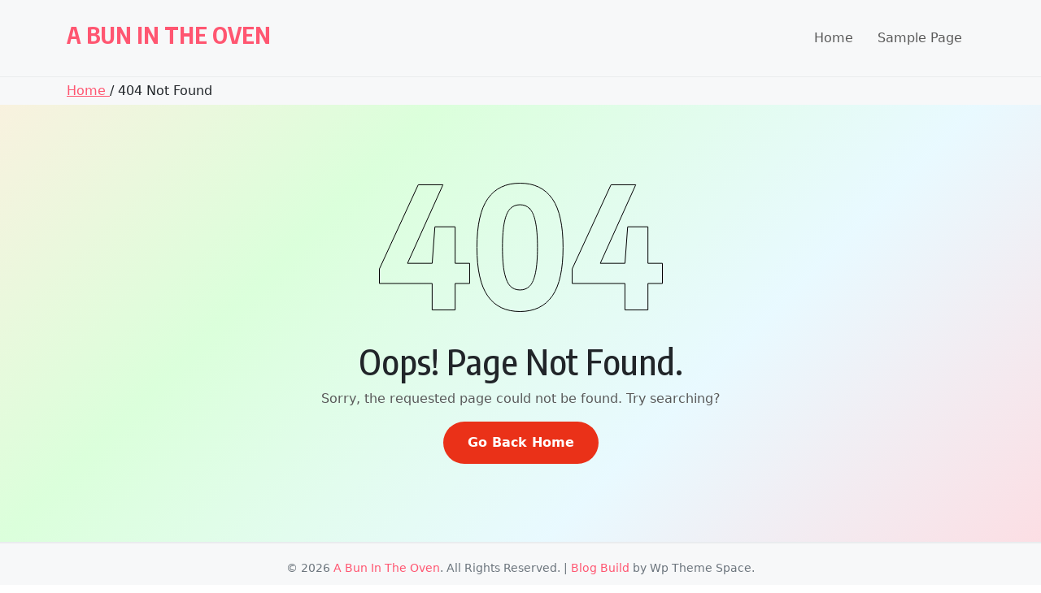

--- FILE ---
content_type: text/css
request_url: https://idea-events.com/wp-content/themes/blog-build/assets/css/responsive.css?ver=1.0.0
body_size: 1050
content:
/* Medium Layout: 1280px. */
@media only screen and (min-width: 992px) and (max-width: 1200px) {}

/* Tablet Layout: 768px. */
@media only screen and (min-width: 768px) and (max-width: 991px) {}

/* Mobile Layout: 320px. */
@media only screen and (max-width: 991px) {
  .slicknav_menu {
    display: block;
  }

  .menu-bar {
    position: relative;
    left: 0;
    top: 0;
  }

  .npaper.search-box {
    margin-bottom: 7px;
  }

  h1 {
    font-size: 35px;
  }

  h1.page-title {
    font-size: 20px;
  }

  h2 {
    font-size: 28px;
  }

  nav#site-navigation {
    display: none;
  }

  /* Mobile Menu style*/

  .mobile-menu-bar {
    background: #333;
    display: block;
  }

    .mobile-menu-bar button {
        display: flex;
        justify-content: flex-end;
        margin-left: auto;
        padding: 8px 30px;
        margin: 5px 0 5px auto;
        border-radius: 0;
        background: var(--color-primary);
        color: var(--color-white);
        border: none;
        cursor: pointer;
        font-weight: 600;
        font-size: 16px;
        transition: all 0.3s ease;
  }

    .mobile-menu-bar button:hover {
        background: var(--color-primary-130);
  }

    .mobile-menu-bar button:focus {
        outline: 2px solid var(--color-primary-70);
        outline-offset: 2px;
  }

  nav#mobile-navigation {
    position: relative;
  }

  .wsm-menu nav div>ul {
    box-shadow: 0px 5px 42px -6px rgb(92 91 92);
    padding: 20px;
    margin-bottom: 10px;
    background: var(---light-body);
    position: absolute;
    left: auto;
    right: 0;
    top: 80px;
    z-index: 99999;
    visibility: hidden;
    opacity: 0;
    max-height: 0;
    overflow: hidden;
    transition: all 0.5s ease;
    background: #fff;
  }

  .wsm-menu nav.menu-active div>ul {
    top: 40px;
    visibility: visible;
    opacity: 1;
    max-height: 1000px;
    min-width: 250px;
  }

  .wsm-menu div>ul {
    margin: 0;
    padding: 0;
  }

  .wsm-menu ul li a {
    padding: 7px 10px;
    text-decoration: none;
    border-bottom: 1px solid #eee;
    display: block;
    color: var(--color-secondary);
    transition: all 0.3s ease;
  }

  .wsm-menu ul li a:hover {
    background: var(--color-primary-40);
    color: var(--color-primary);
    padding-left: 15px;
  }

  .wsm-menu ul li.current-menu-item > a {
    background: var(--color-primary-40);
    color: var(--color-primary);
    font-weight: 600;
  }

  .mobile-navigation ul {
    list-style: none;
  }

  .menu-item-has-children {
    display: flex;
    flex-flow: row wrap;
  }

  .menu-item-has-children>a {
    width: 80%;
    min-width: 250px;
  }

  .menu-item-has-children .sub-menu {
    display: block;
    width: 100%;
  }

  span.mclose {
    display: none;
  }

  .menu-item-has-children>i {
    padding: 10px 15px;
    margin-left: auto;
  }

  /* CSS-only dropdown arrow for mobile menu */
  .menu-item-has-children > i.mobile-dropdown-arrow {
    padding: 10px 15px;
    margin-left: auto;
    position: relative;
    cursor: pointer;
  }

  .menu-item-has-children > i.mobile-dropdown-arrow:before {
    content: "";
    position: absolute;
    top: 50%;
    left: 50%;
    transform: translate(-50%, -50%);
    width: 0;
    height: 0;
    border-left: 4px solid transparent;
    border-right: 4px solid transparent;
    border-top: 4px solid var(--color-desc-one);
    transition: transform 0.3s ease;
  }

  /* Arrow rotation when menu is open */
  .menu-item-has-children.clicked > i.mobile-dropdown-arrow:before,
  .menu-item-has-children.focus > i.mobile-dropdown-arrow:before {
    transform: translate(-50%, -50%) rotate(180deg);
  }

  /* Focus state for mobile dropdown arrows */
  .menu-item-has-children > i.mobile-dropdown-arrow:focus:before {
    border-top-color: var(--color-black);
  }

  #wsm-menu ul ul.sub-menu {
    visibility: hidden;
    max-height: 0;
    height: auto;
    opacity: 0;
    transition: 0.5s;
    padding-left: 0 !important;
    background: #f9f9f9;
    border-left: 3px solid var(--color-primary);
    margin: 5px 0;
  }

  #wsm-menu ul ul.sub-menu li a {
    padding-left: 25px;
    font-size: 14px;
    border-bottom: 1px solid #e0e0e0;
  }

  #wsm-menu ul ul.sub-menu li a:hover {
    padding-left: 30px;
  }

  #wsm-menu ul .menu-item-has-children.clicked>ul.sub-menu,
  #wsm-menu ul .menu-item-has-children.focus>ul.sub-menu {
    max-height: 1000px;
    visibility: visible;
    opacity: 1;
    height: auto;
  }
 


}

/* Wide Mobile Layout: 480px. */
@media only screen and (max-width: 767px) {
    h1 {
        font-size: 35px;
    }

    h1.page-title {
        font-size: 24px;
    }

    h2 {
        font-size: 30px;
    }
    .menu-bar.is-fixed {
        position: inherit;
    }
    .home-all-content {
        flex-direction: column;
    }
    .home-intro .content h1 {
        font-size: 40px;
    }
}

/* Wide Mobile Layout: 480px. */
@media only screen and (max-width: 479px) {
  
}

--- FILE ---
content_type: text/css
request_url: https://idea-events.com/wp-content/themes/blog-build/assets/css/block-styles.css?ver=1.0.0
body_size: 1029
content:
/**
 * Custom Block Styles for Blog Build theme
 * 
 * This file adds custom styling for Gutenberg blocks
 * while maintaining compatibility with Bootstrap
 */

/* Make sure blocks respect Bootstrap container */
.entry-content>* {
    max-width: 100%;
}

/* Allow blocks to use your custom color variables */
.has-primary-color {
    color: var(--color-primary);
}

.has-primary-light-color {
    color: var(--color-primary-40);
}

.has-primary-medium-color {
    color: var(--color-primary-80);
}

.has-primary-dark-color {
    color: var(--color-primary-120);
}

.has-secondary-color {
    color: var(--color-secondary);
}

.has-desc-light-color {
    color: var(--color-desc-two);
}

.has-desc-dark-color {
    color: var(--color-desc-one);
}

.has-white-color {
    color: var(--color-white);
}

.has-black-color {
    color: var(--color-black);
}

.has-primary-background-color {
    background-color: var(--color-primary);
}

.has-primary-light-background-color {
    background-color: var(--color-primary-40);
}

.has-primary-medium-background-color {
    background-color: var(--color-primary-80);
}

.has-primary-dark-background-color {
    background-color: var(--color-primary-120);
}

.has-secondary-background-color {
    background-color: var(--color-secondary);
}

.has-desc-light-background-color {
    background-color: var(--color-desc-two);
}

.has-desc-dark-background-color {
    background-color: var(--color-desc-one);
}

.has-white-background-color {
    background-color: var(--color-white);
}

.has-black-background-color {
    background-color: var(--color-black);
}

/* Wide and full width compatibility */
.alignwide {
    margin-left: -15px;
    margin-right: -15px;
    max-width: calc(100% + 30px);
}

@media (min-width: 768px) {
    .alignwide {
        margin-left: -30px;
        margin-right: -30px;
        max-width: calc(100% + 60px);
    }
}

.alignfull {
    margin-left: calc(-50vw + 50%);
    margin-right: calc(-50vw + 50%);
    max-width: 100vw;
    width: 100vw;
}

/* Make images in blocks responsive like Bootstrap */
.wp-block-image img {
    max-width: 100%;
    height: auto;
}

/* Style paragraphs to match your design */
.wp-block-paragraph {
    margin-bottom: 1rem;
}

/* Custom paragraph styles */
.is-style-primary-bg {
    background-color: var(--color-primary-40);
    padding: 1.5rem;
    border-radius: 0.25rem;
}

.is-style-secondary-bg {
    background-color: var(--color-desc-two);
    padding: 1.5rem;
    border-radius: 0.25rem;
}

/* Style buttons to match Bootstrap and your colors */
.wp-block-button__link {
    display: inline-block;
    font-weight: 400;
    text-align: center;
    vertical-align: middle;
    user-select: none;
    border: 1px solid transparent;
    padding: 0.375rem 0.75rem;
    font-size: 1rem;
    line-height: 1.5;
    border-radius: 0.25rem;
    transition: color 0.15s ease-in-out, background-color 0.15s ease-in-out,
        border-color 0.15s ease-in-out, box-shadow 0.15s ease-in-out;
}

.is-style-primary-button .wp-block-button__link {
    color: var(--color-white);
    background-color: var(--color-primary);
    border-color: var(--color-primary);
}

.is-style-primary-button .wp-block-button__link:hover {
    background-color: var(--color-primary-130);
    border-color: var(--color-primary-130);
}

.is-style-outline-button .wp-block-button__link {
    color: var(--color-primary);
    background-color: transparent;
    border-color: var(--color-primary);
}

.is-style-outline-button .wp-block-button__link:hover {
    color: var(--color-white);
    background-color: var(--color-primary);
    border-color: var(--color-primary);
}

/* Style headings */
.wp-block-heading h1,
.wp-block-heading h2,
.wp-block-heading h3,
.wp-block-heading h4,
.wp-block-heading h5,
.wp-block-heading h6 {
    margin-top: 0;
    margin-bottom: 0.5rem;
    font-weight: 500;
    line-height: 1.2;
}

/* Style quotes */
.wp-block-quote {
    border-left: 4px solid var(--color-primary);
    padding: 0.5rem 1rem;
    margin: 1.5rem 0;
}

.wp-block-quote p {
    font-style: italic;
}

.wp-block-quote cite {
    display: block;
    font-size: 0.875rem;
    color: var(--color-desc-one);
}

/* Style group blocks */
.wp-block-group {
    margin-bottom: 1.5rem;
}

.is-style-section-bg {
    background-color: var(--color-section-bg);
    padding: 2rem 0;
}

/* Style tables to match Bootstrap */
.wp-block-table table {
    width: 100%;
    margin-bottom: 1rem;
    color: var(--color-secondary);
    border-collapse: collapse;
}

.wp-block-table th,
.wp-block-table td {
    padding: 0.75rem;
    vertical-align: top;
    border-top: 1px solid var(--color-border);
}

.wp-block-table thead th {
    vertical-align: bottom;
    border-bottom: 2px solid var(--color-border);
}

/* Fix columns to work with Bootstrap grid */
.wp-block-columns {
    display: flex;
    flex-wrap: wrap;
    margin-right: -15px;
    margin-left: -15px;
}

.wp-block-column {
    flex: 1 0 0%;
    max-width: 100%;
    padding-right: 15px;
    padding-left: 15px;
}

@media (max-width: 781px) {
    .wp-block-column {
        flex-basis: 100%;
        margin-left: 0;
    }
}

/* Fix for media & text blocks */
.wp-block-media-text {
    display: grid;
    grid-template-columns: 50% 1fr;
    grid-template-rows: auto;
    align-items: center;
}

@media (max-width: 600px) {
    .wp-block-media-text {
        grid-template-columns: 100% !important;
    }

    .wp-block-media-text .wp-block-media-text__content {
        padding: 1rem 0 0;
    }
}

--- FILE ---
content_type: text/css
request_url: https://idea-events.com/wp-content/themes/blog-build/assets/css/preloader.css?ver=1.0.0
body_size: 363
content:
/* Preloader Styles for Blog Build Theme */
.preloader {
    position: fixed;
    top: 0;
    left: 0;
    width: 100%;
    height: 100%;
    background-color: #fff;
    z-index: 9999;
    display: flex;
    justify-content: center;
    align-items: center;
    transition: opacity 0.5s, visibility 0.5s;
}

.preloader.hidden {
    opacity: 0;
    visibility: hidden;
}

/* Dark mode support */
.dark-mode .preloader {
    background-color: #121212;
}

/* Style 1: Spinner */
.preloader-style1 .spinner {
    width: 60px;
    height: 60px;
    border: 5px solid rgba(0, 0, 0, 0.1);
    border-radius: 50%;
    border-top-color: var(--primary-color, #000);
    animation: spin 1s ease-in-out infinite;
}

/* Style 2: Dots */
.preloader-style2 .dots {
    display: flex;
    justify-content: center;
    align-items: center;
}

.preloader-style2 .dot {
    width: 15px;
    height: 15px;
    margin: 0 5px;
    border-radius: 50%;
    background-color: var(--primary-color, #000);
    animation: bounce 1.4s infinite ease-in-out both;
}

.preloader-style2 .dot:nth-child(1) {
    animation-delay: -0.32s;
}

.preloader-style2 .dot:nth-child(2) {
    animation-delay: -0.16s;
}

/* Style 3: Progress Bar */
.preloader-style3 .progress-container {
    width: 200px;
    height: 5px;
    background-color: rgba(0, 0, 0, 0.1);
    border-radius: 5px;
    overflow: hidden;
}

.preloader-style3 .progress-bar {
    height: 100%;
    width: 0;
    background-color: var(--primary-color, #000);
    animation: progress 2s ease-in-out infinite;
}

/* Animations */
@keyframes spin {
    to {
        transform: rotate(360deg);
    }
}

@keyframes bounce {
    0%, 80%, 100% {
        transform: scale(0);
    }
    40% {
        transform: scale(1);
    }
}

@keyframes progress {
    0% {
        width: 0%;
    }
    50% {
        width: 100%;
    }
    100% {
        width: 0%;
    }
}

--- FILE ---
content_type: text/javascript
request_url: https://idea-events.com/wp-content/themes/blog-build/assets/js/preloader.js?ver=1.0.0
body_size: 20
content:
/**
 * Preloader functionality for Blog Build theme
 */
(function() {
    // Hide preloader when page is fully loaded
    window.addEventListener('load', function() {
        const preloader = document.getElementById('preloader');
        if (preloader) {
            preloader.classList.add('hidden');
            
            // Remove preloader from DOM after transition completes
            setTimeout(function() {
                if (preloader.parentNode) {
                    preloader.parentNode.removeChild(preloader);
                }
            }, 500);
        }
    });
})();

--- FILE ---
content_type: text/javascript
request_url: https://idea-events.com/wp-content/themes/blog-build/assets/js/back-to-top.js?ver=1.0.0
body_size: 149
content:
/**
 * Back to Top Button Functionality
 * 
 * Controls the visibility and behavior of the back to top button
 * based on scroll position.
 */
document.addEventListener('DOMContentLoaded', function() {
    const backToTopBtn = document.getElementById('back-to-top-btn');
    
    if (!backToTopBtn) return;
    
    // Show/hide button based on scroll position
    window.addEventListener('scroll', function() {
        if (window.pageYOffset > 300) {
            backToTopBtn.classList.add('show');
        } else {
            backToTopBtn.classList.remove('show');
        }
    });
    
    // Smooth scroll to top when clicked
    backToTopBtn.addEventListener('click', function(e) {
        e.preventDefault();
        window.scrollTo({
            top: 0,
            behavior: 'smooth'
        });
    });
});